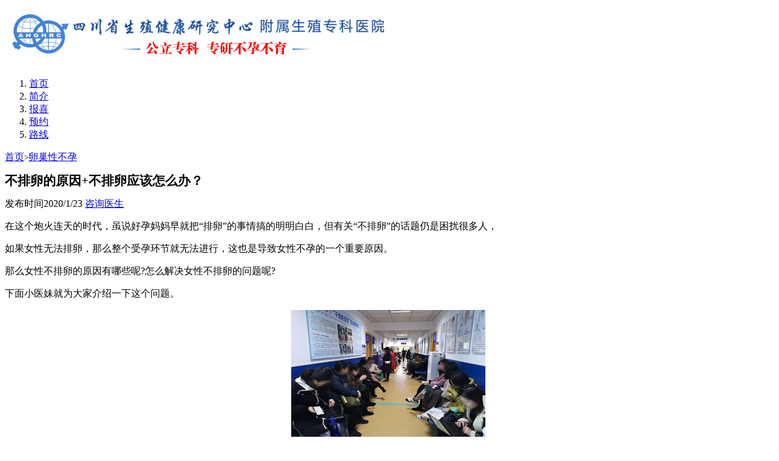

--- FILE ---
content_type: text/html
request_url: http://wap.sz120.com/lcxby/1813/
body_size: 5845
content:
<!DOCTYPE html>
<!--published date: 2026-01-22 16:16:25-->
<html>
<head>
  <meta charset="utf-8" />
  <title>不排卵的原因+不排卵应该怎么办？_卵巢性不孕_四川省生殖健康研究中心附属生殖专科医院</title>
  <meta name="Keywords" content="" />
  <meta name="Description" content="不排卵的原因+不排卵应该怎么办？多囊卵巢综合征是一种排卵异常的病症，患有这种疾病的女性卵巢体积增大，但是卵泡不能发育成熟，因此无法正常排出成熟的卵子，需要依靠药物的作用来刺激发育与排卵。 " />
  <meta content="text/html; charset=utf-8" http-equiv="Content-Type" />
  <meta content="width=device-width,initial-scale=1.0,minimum-scale=1.0,maximum-scale=1.0,user-scalable=no" name="viewport"> 
  <!-- Mobile Devices Support @begin -->
  <meta content="application/xhtml+xml;charset=UTF-8" http-equiv="Content-Type">
  <meta content="no-cache,must-revalidate" http-equiv="Cache-Control">
  <meta content="no-cache" http-equiv="pragma">
  <meta content="0" http-equiv="expires">
  <meta content="telephone=no, address=no" name="format-detection">
  <meta name="apple-mobile-web-app-capable" content="yes" /> <!-- apple devices fullscreen -->
  <meta name="apple-mobile-web-app-status-bar-style" content="black-translucent" />
  <!-- Mobile Devices Support @end -->
  <link href="/Template/Default/Skins/Default/css/uv_main.css" rel="stylesheet" type="text/css" />
  <script type="text/javascript" src="/Template/Default/Skins/Default/js/jquery-1.9.1.min.js"></script>
<script src="http://gtimg.sz120.com/js/chat.min.js?v=2"></script><script type="text/javascript">JVChat.initKST(true);</script></head>
<body>
<div class="main">
<div class="header">
    <!--<div class="topt"><b><a href="http://wap.sz120.com/" title="成都医院">·专科</a></b> <span><a href="http://wap.sz120.com/" title="四川省生殖健康研究中心附属生殖专科医院">四川省生殖健康研究中心附属生殖专科医院</a></span></div>-->
    <div class="logo"><a href="/" title="四川省生殖健康研究中心附属生殖专科医院"><img src="http://wap.sz120.com/Uploads/logo35.png" alt="四川省生殖健康研究中心附属生殖专科医院"/></a></div>
    <nav>
      <ol>
        <li><a href="/">首页</a></li>
        <li><a href="/jj/">简介</a></li>
        <li><a href="http://wap.sz120.com/bbbx/">报喜</a></li>
        <!--<li><a href="javascript:void(0)" onclick="JVChat.openKST(true);">预约</a></li>-->
        <li><a href="http://m.sz120.com/form_zzgh/">预约</a></li>
        <li><a href="/xl/">路线</a></li>   
      </ol>
    </nav>
  </div>
  <!--HEADER END-->
<!--baidutongji-->
<script>
var _hmt = _hmt || [];
(function() {
  var hm = document.createElement("script");
  hm.src = "https://hm.baidu.com/hm.js?343916a46977cc4bdbec01b858bd99ea";
  var s = document.getElementsByTagName("script")[0]; 
  s.parentNode.insertBefore(hm, s);
})();
</script>
  <!--BANNER END-->
  <!--<div class="hwz"><a href="/">成都生殖不孕不育医院</a>-->
  <div class="hwz"><a href="/">首页</a><small>></small><a href="/lcxby/">卵巢性不孕</a></div>
  <div class="content">
    <div class="con_tle">
       <h1 style="font-size: 1.3em;">不排卵的原因+不排卵应该怎么办？</h1>
       <div class="ctime">发布时间2020/1/23 <span><a href="javascript:void(0)" onclick="JVChat.openKST(true);">咨询医生</a></span></div>
       <!--<div class="ctime">发布时间2020/1/23 <span><a href="http://m.sz120.com/form_zzgh/">预约医生</a></span></div>-->
     </div>
     <div class="con_con">
       <p>在这个炮火连天的时代，虽说好孕妈妈早就把&ldquo;排卵&rdquo;的事情搞的明明白白，但有关&ldquo;不排卵&rdquo;的话题仍是困扰很多人，</p>
<p>如果女性无法排卵，那么整个受孕环节就无法进行，这也是导致女性不孕的一个重要原因。</p>
<p>那么女性不排卵的原因有哪些呢?怎么解决女性不排卵的问题呢?</p>
<p>下面小医妹就为大家介绍一下这个问题。</p>
<p style="text-align: center;"><img src="http://wap.sz120.com/Uploads/201903035.jpg" alt="" /></p>
<p><span style="color: rgb(255, 102, 0);"><strong>女性不排卵的原因有哪些?</strong></span></p>
<p>第一：卵巢早衰</p>
<p>卵巢早衰对于想要怀孕生子的女性来说是非常危险的情况，因为卵巢早衰，女性卵泡消耗完结，也无法再产生新的卵泡，从而无法再形成新的成熟卵子，没有卵子的排出是无法怀孕的。</p>
<p>第二：卵巢功能障碍</p>
<p>卵巢功能障碍也是导致不排卵的原因之一，包括特纳症候群、卵巢的器质性损害、继发性闭经等等情况。注意：肿瘤、炎症治理或放射性照射都可能造成卵巢的器质性损害!</p>
<p>第三：多囊卵巢综合征</p>
<p>多囊卵巢综合征是一种排卵异常的病症，患有这种疾病的女性卵巢体积增大，但是卵泡不能发育成熟，因此无法正常排出成熟的卵子，需要依靠药物的作用来刺激发育与排卵。</p>
<p>第四：黄体功能不全</p>
<p>女性体内的黄体是卵泡发育成成熟的卵子而转变来的，若是黄体功能不全的话也就意味着卵泡发育出现问题，卵泡数量不够，自然会影响到卵子的正常排出了。</p>
<p>第五：激素分泌不足</p>
<p>如果女性存在激素分泌不足方面的问题，就很容易造成不孕症的出现。因为女性雌性激素分泌不能达到分泌的高潮的话，会导致卵巢无法排卵，从而造成无法怀孕的后果!</p>
<p>第六：下丘脑障碍</p>
<p>女性下丘脑障碍也会影响排卵，比如特发性间脑性无月经、心因性无月经、功能性高催乳素血症、神经性厌食症、脑部肿瘤，甚至脑部外伤都可能造成不排卵的不良后果!</p>
<p>第七：运动量过大</p>
<p>运动也是影响排卵的一个因素。女性长期进行剧烈的身体运动或运动量过多的话会压制脑底部垂体产生性腺激素的效率，从而干扰到排卵周期，影响卵子的正常排出。</p>
<p>第八：输卵管堵塞</p>
<p>输卵管是否通畅对于怀孕是非常关键的因素，若是存在输卵管堵塞的情况的话，会直接导致卵泡无法通过输卵管，这也是造成卵子无法正常排出的一大原因呢!不排卵怎么办?</p>
<p>女性不排卵，应排查全身系统性疾病、生殖系统疾病、内分泌等功能性疾病等。</p><p style="color: #c5c5c5;margin-top:30px;">【申明：本文部分内容来自网络，仅供参考，不能作为临床诊疗依据和指南。如因文章内容、知识产权和其它问题需要与本网联系的，请致电028-83335888。】</p>

     </div>
     <div class="bake"><p style="text-align: center;"><a href="https://rgek18.kuaishang.cn/bs/im.htm?cas=73309___851583&fi=91094&ism=1&sText=sz" rel="external nofollow"><img src="http://1.sz120.com/Uploads/yygh.png" alt="四川省生殖健康研究中心附属生殖专科医院在线预约挂号" /></a></p></div>
  </div><!--tuijian-->
  <div style="width: 100%;height: 48px;line-height: 48px;font-size: 16px;color: #fff;background: #025aa7;text-align: left;padding-left: 12px;font-weight: bold;">推荐文章
</div>
  <div class="news">
    <ul>
      <li><a href="/xw/2843/" title="四川省生殖专科医院何庆医生看不孕不育怎么样呢?"><img src="/Uploads/9(37).png" /><h2>四川省生殖专科医院何庆医生看不孕不育怎么样呢?</h2><p>发表于:2026-01-22</p><small>4</small></a></li><li><a href="/xw/2842/" title="四川省生殖专科医院专家讲解到孕囊一般啥时候出现?啥样算正常?"><img src="/Uploads/健康科普(29).png" /><h2>四川省生殖专科医院专家讲解到孕囊一般啥时候出现?啥样算正常?</h2><p>发表于:2026-01-19</p><small>5</small></a></li><li><a href="/xw/2841/" title="四川省生殖专科医院的金凤平医生怎么样?"><img src="/Uploads/3(649).png" /><h2>四川省生殖专科医院的金凤平医生怎么样?</h2><p>发表于:2026-01-16</p><small>4</small></a></li><li><a href="/xw/2840/" title="超声检查为啥总排队？原来医生都在干这些！"><img src="/Uploads/健康科普(28).png" /><h2>超声检查为啥总排队？原来医生都在干这些！</h2><p>发表于:2026-01-14</p><small>7</small></a></li>
    </ul>
  </div>
  <!--tuijian-->
  <div class="tel"><a href="tel:02887715819"><img src="/Template/Default/Skins/Default/images/tel.png" /></a></div>
  <!--FOOTER-->
  <footer>
    <div class="fnav">
    <a href="http://1.sz120.com/yygk/jtxl/">来院路线</a>|<a href="/jj/">医院简介</a>|<a href="javascript:void(0)" onclick="JVChat.openKST(true);">咨询预约</a>|<a href="http://wap.sz120.com/">宝宝报喜</a></div>
    <p>
地址：成都市一环路西三段13号，电话：028-87715819
<br>Copyright © 2018-2025 All right reserved.
<br>四川省生殖健康研究中心附属生殖专科医院<!--（<a href="http://wap.sz120.com" title="成都不孕不育专科医院">不孕不育医院</a>）-->版权所有   
<br><a href="https://beian.miit.gov.cn" target="_blank" style="color:#888;">蜀ICP备11011462号</a> 
<br><a href="http://www.beian.gov.cn/portal/registerSystemInfo?recordcode=51010602000850" target="_blank" style="color: #888;" >公安备案号：51010602000850</a>
<br/>医广号：（川）医广【2025】第02-28-0479号
</p>
  </footer>
  <!--FOOTER END-->
  <!---商务通--->
<div id="m-wp">
  <section class="m-b">
    <ul>
        <li class="m-b1"><a href="tel:02887715819" onClick="_gaq.push(['_trackPageview', '/btn/telephone']);" target="_blank"><span></span>电话咨询</a></li>
	<li class="m-b2"><a href="javascript:;" onclick="JVChat.openKST(true);"><span></span>在线咨询</a></li>
        <!--<li class="m-b3"><a href="javascript:;" onclick="JVChat.openKST(true);"><span></span>预约挂号</a></li>-->
        <li class="m-b3"><a href="http://m.sz120.com/form_zzgh/"><span></span>预约挂号</a></li>	
    </ul>
  </section>
  <div id="online" style="height:100px;padding-top:15px;">
	<div class="online_top">咨询/预约服务中心</div>
	<div class="online_btn">
		<a href="tel:02887715819"><img src="/Template/Default/Skins/Default/css/yy.jpg" alt="预约挂号"></a>
		<a href="javascript:void(0)" onclick="JVChat.openKST(true);"><img src="http://gtimg.sz120.com/img/tc_zx_183x62.jpg" alt="在线预约"></a>
		<div class="line_colse"></div>
	</div>
  </div>
</div>
  <!---商务通--->
  <script type="text/javascript" src="/Template/Default/Skins/Default/js/foot.js"></script>
</div>
</body>
  <!--baidutuijian-->
<script>
(function(){
    var bp = document.createElement('script');
    var curProtocol = window.location.protocol.split(':')[0];
    if (curProtocol === 'https') {
        bp.src = 'https://zz.bdstatic.com/linksubmit/push.js';
    }
    else {
        bp.src = 'http://push.zhanzhang.baidu.com/push.js';
    }
    var s = document.getElementsByTagName("script")[0];
    s.parentNode.insertBefore(bp, s);
})();
</script>
</html>